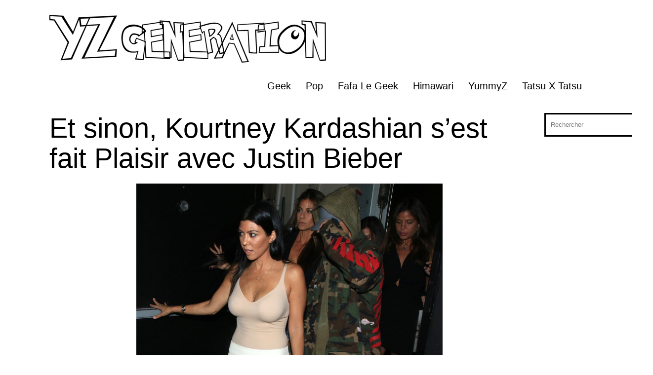

--- FILE ---
content_type: text/html; charset=utf-8
request_url: https://www.google.com/recaptcha/api2/aframe
body_size: 259
content:
<!DOCTYPE HTML><html><head><meta http-equiv="content-type" content="text/html; charset=UTF-8"></head><body><script nonce="0l1gYSz0utGCkCfqjJ_EJg">/** Anti-fraud and anti-abuse applications only. See google.com/recaptcha */ try{var clients={'sodar':'https://pagead2.googlesyndication.com/pagead/sodar?'};window.addEventListener("message",function(a){try{if(a.source===window.parent){var b=JSON.parse(a.data);var c=clients[b['id']];if(c){var d=document.createElement('img');d.src=c+b['params']+'&rc='+(localStorage.getItem("rc::a")?sessionStorage.getItem("rc::b"):"");window.document.body.appendChild(d);sessionStorage.setItem("rc::e",parseInt(sessionStorage.getItem("rc::e")||0)+1);localStorage.setItem("rc::h",'1769129986703');}}}catch(b){}});window.parent.postMessage("_grecaptcha_ready", "*");}catch(b){}</script></body></html>